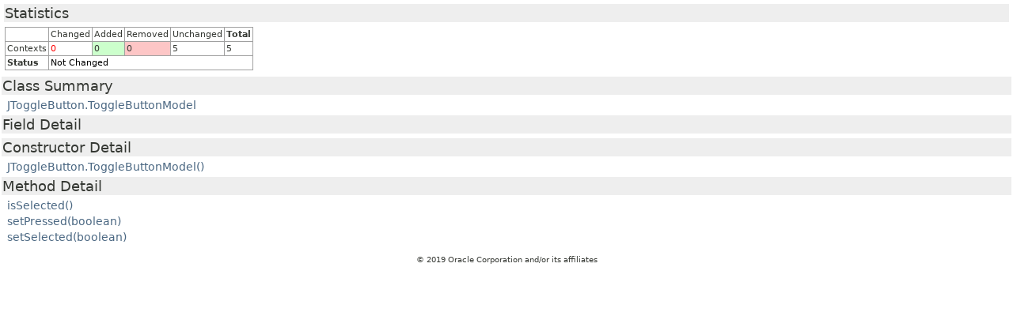

--- FILE ---
content_type: text/html
request_url: https://cr.openjdk.org/~iris/se/13/latestSpec/apidiffs/java.desktop/javax/swing/JToggleButton.ToggleButtonModel-stat.html
body_size: 948
content:
<html>
<head>
<link rel="stylesheet" type="text/css" href="../../../stylesheet.css" title="Style">
<META http-equiv="Content-Type" content="text/html; charset=UTF-8">
<style>
                        {
                        font-family:Helvetica, Arial, sans-serif;
                        }
                        a {text-decoration:none}
                        a:hover {text-decoration:underline}
                        a.problem {text-decoration:underline; color:red}
                        a.problem:hover {text-decoration:underline}
                        .removed {
                        background-color: #fdc6c6;
                        }
                        .added {
                        background-color: #ccffcc;
                        }
                        .changed {
                        color: #ff0000;
                        }
                        .none {
                        color: black;
                        }
                        .header {
                        background-color:#eeeeee;
                        }
                        .stat {
                        font-size:80%;
                        }
                        .stat1 {
                        font-size:100%;
                        background-color: #a0a0a0;
                        }
                        .stat1 tr {
                        background-color: white;
                        }
                        td.context {
                        font-size:90%;
                        }
                    </style>
</head>
<body>
<table border="0" cellspacing="5" width="100%" class="stat">
<tr class="header">
<td><font size="+1">Statistics</font></td>
</tr>
<tr>
<td>
<table border="0" cellspacing="1" cellpadding="2" class="stat1">
<tr>
<td>&nbsp;</td><td>Changed</td><td>Added</td><td>Removed</td><td>Unchanged</td><td><b>Total</b></td>
</tr>
<tr>
<td>Contexts</td><td class="changed">0</td><td class="added">0</td><td class="removed">0</td><td>5</td><td class="total">5</td>
</tr>
<tr>
<td><b>Status</b></td><td colspan="5"><span class="none">Not Changed</span></td>
</tr>
</table>
</td>
</tr>
</table>
<table border="0" width="100%">
<tr class="header">
<td nowrap="1"><font size="+1">Class Summary</font></td>
</tr>
<tr>
<td style="padding-left:5px">
<table border="0" cellpadding="2" cellspacing="0">
<tr>
<td class="context" nowrap="1"><a href="JToggleButton.ToggleButtonModel-report.html#class:JToggleButton.ToggleButtonModel" target="dataFrame" class="none" title="Context is tagged as 'UNCHANGED'">JToggleButton.ToggleButtonModel</a></td>
</tr>
</table>
</td>
</tr>
<tr class="header">
<td nowrap="1"><font size="+1">Field Detail</font></td>
</tr>
<tr>
<td style="padding-left:5px">
<table border="0" cellpadding="2" cellspacing="0"></table>
</td>
</tr>
<tr class="header">
<td nowrap="1"><font size="+1">Constructor Detail</font></td>
</tr>
<tr>
<td style="padding-left:5px">
<table border="0" cellpadding="2" cellspacing="0">
<tr>
<td class="context" nowrap="1"><a href="JToggleButton.ToggleButtonModel-report.html#constructor:JToggleButton.ToggleButtonModel()" target="dataFrame" class="none" title="Context is tagged as 'UNCHANGED'">JToggleButton.ToggleButtonModel()</a></td>
</tr>
</table>
</td>
</tr>
<tr class="header">
<td nowrap="1"><font size="+1">Method Detail</font></td>
</tr>
<tr>
<td style="padding-left:5px">
<table border="0" cellpadding="2" cellspacing="0">
<tr>
<td class="context" nowrap="1"><a href="JToggleButton.ToggleButtonModel-report.html#method:isSelected()" target="dataFrame" class="none" title="Context is tagged as 'UNCHANGED'">isSelected()</a></td>
</tr>
<tr>
<td class="context" nowrap="1"><a href="JToggleButton.ToggleButtonModel-report.html#method:setPressed(boolean)" target="dataFrame" class="none" title="Context is tagged as 'UNCHANGED'">setPressed(boolean)</a></td>
</tr>
<tr>
<td class="context" nowrap="1"><a href="JToggleButton.ToggleButtonModel-report.html#method:setSelected(boolean)" target="dataFrame" class="none" title="Context is tagged as 'UNCHANGED'">setSelected(boolean)</a></td>
</tr>
</table>
</td>
</tr>
</table>
<p style="text-align:center; font-size:10px;"></p>
<p style="text-align:center; font-size:10px;"> &copy; 2019 Oracle Corporation
and/or its affiliates </p>
</body>
</html>
